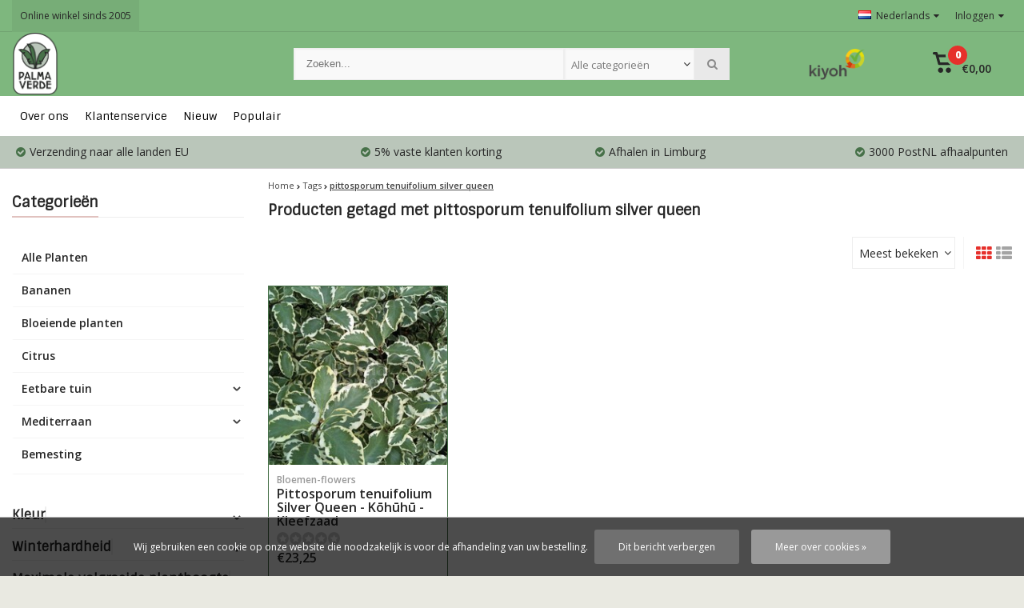

--- FILE ---
content_type: text/javascript;charset=utf-8
request_url: https://www.palmaverde.nl/nl/services/stats/pageview.js
body_size: -412
content:
// SEOshop 24-01-2026 20:32:34